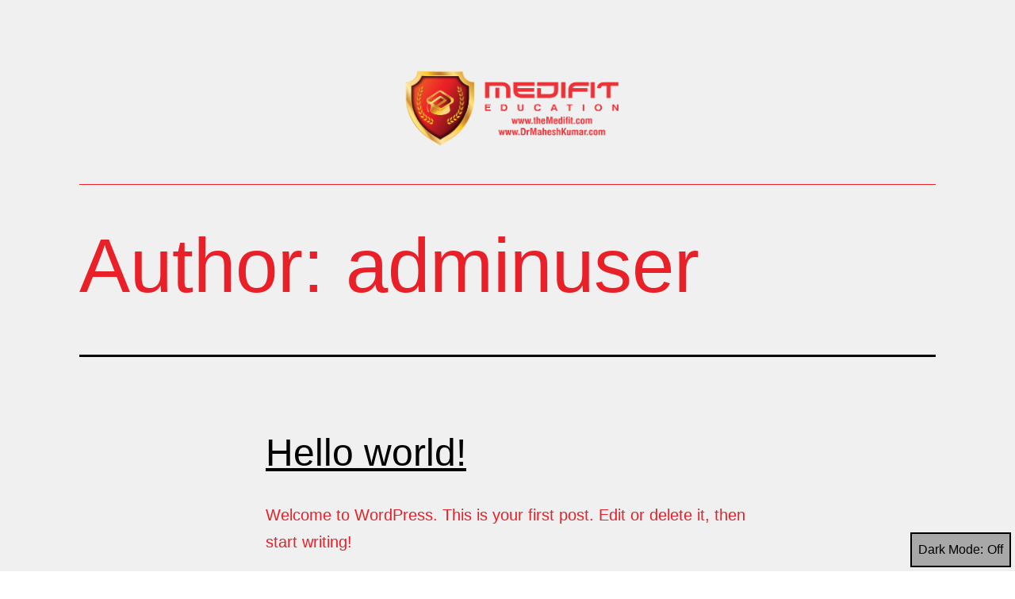

--- FILE ---
content_type: text/css
request_url: https://courses.drmaheshkumar.com/wp-content/plugins/sell-digital-downloads/css/isell_style.css?ver=2.2.6
body_size: -8
content:
.isell_clear_float{
    clear: both;
}

/* Style 1 CSS */
.isell_style1{
    float: left;
    border: 1px solid #ccc;
    margin: 5px 10px 5px 0;
    width: 180px;
}
.isell_style1_wrap{
    margin: 15px;
}
.isell_style1_thumb {
    width: 150px;
    height: 120px;
    overflow: hidden;
    margin: 0;
    padding: 0;
}

.isell_style1_thumb img{
    max-width: 150px;
}

.isell_style1_price{
    color: green;
    display: block;
    font-weight: 400;
    margin-bottom: .5em;
}
.isell_style1_name{
    font-weight: bold;
    text-transform: capitalize;
    text-decoration: none;
}

.isell_style1 a.button{
    font-size: 100%;
    margin: 0;
    line-height: 1em;
    cursor: pointer;
    position: relative;
    font-family: inherit;
    overflow: visible;
    padding: 6px 10px;
    text-decoration: none;
    font-weight: 700;
    border-radius: 2px;
    color: #5e5e5e;
    text-shadow: 0 1px 0 rgba(255,255,255,.8);
    border: 1px solid #c8bfc6;
    background: #f7f6f7;
    display: inline-block;
    box-shadow: inset 0 -1px 0 rgba(0,0,0,.075),inset 0 1px 0 rgba(255,255,255,.3),0 1px 2px rgba(0,0,0,.1);
}
/* style 1 CSS */



--- FILE ---
content_type: text/css
request_url: https://courses.drmaheshkumar.com/wp-content/plugins/visualcomposer/visualcomposer/Modules/Vendors/VendorStyles/twentyTwentyOne.css?ver=6.9
body_size: -331
content:
.vce-row-container {margin-top: 0 !important;margin-bottom: 0 !important;}
.vce-basic-menu-container .vce-basic-menu ul .sub-menu-toggle {display: none;}
.vcwb .entry-content > * {
    margin-bottom: initial;
    margin-top: initial;
}
